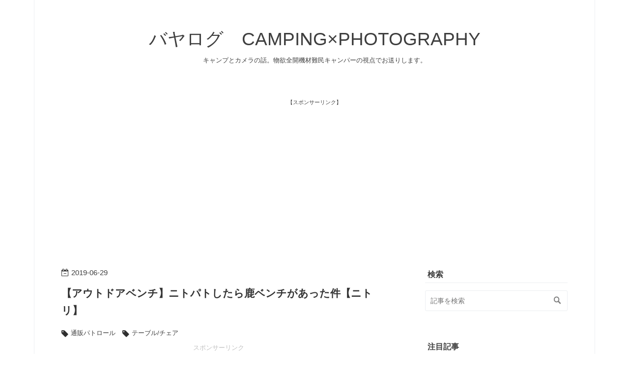

--- FILE ---
content_type: text/html; charset=utf-8
request_url: https://www.baya60830.com/entry/nitoribench
body_size: 17736
content:
<!DOCTYPE html>
<html
  lang="ja"

data-admin-domain="//blog.hatena.ne.jp"
data-admin-origin="https://blog.hatena.ne.jp"
data-author="baya60830"
data-avail-langs="ja en"
data-blog="baya60830.hatenablog.com"
data-blog-comments-top-is-new="1"
data-blog-host="baya60830.hatenablog.com"
data-blog-is-public="1"
data-blog-name="バヤログ　CAMPING×PHOTOGRAPHY"
data-blog-owner="baya60830"
data-blog-show-ads=""
data-blog-show-sleeping-ads=""
data-blog-uri="https://www.baya60830.com/"
data-blog-uuid="17391345971620037357"
data-blogs-uri-base="https://www.baya60830.com"
data-brand="pro"
data-data-layer="{&quot;hatenablog&quot;:{&quot;admin&quot;:{},&quot;analytics&quot;:{&quot;brand_property_id&quot;:&quot;&quot;,&quot;measurement_id&quot;:&quot;&quot;,&quot;non_sampling_property_id&quot;:&quot;&quot;,&quot;property_id&quot;:&quot;UA-114832844-2&quot;,&quot;separated_property_id&quot;:&quot;UA-29716941-21&quot;},&quot;blog&quot;:{&quot;blog_id&quot;:&quot;17391345971620037357&quot;,&quot;content_seems_japanese&quot;:&quot;true&quot;,&quot;disable_ads&quot;:&quot;custom_domain&quot;,&quot;enable_ads&quot;:&quot;false&quot;,&quot;enable_keyword_link&quot;:&quot;false&quot;,&quot;entry_show_footer_related_entries&quot;:&quot;true&quot;,&quot;force_pc_view&quot;:&quot;true&quot;,&quot;is_public&quot;:&quot;true&quot;,&quot;is_responsive_view&quot;:&quot;true&quot;,&quot;is_sleeping&quot;:&quot;true&quot;,&quot;lang&quot;:&quot;ja&quot;,&quot;name&quot;:&quot;\u30d0\u30e4\u30ed\u30b0\u3000CAMPING\u00d7PHOTOGRAPHY&quot;,&quot;owner_name&quot;:&quot;baya60830&quot;,&quot;uri&quot;:&quot;https://www.baya60830.com/&quot;},&quot;brand&quot;:&quot;pro&quot;,&quot;page_id&quot;:&quot;entry&quot;,&quot;permalink_entry&quot;:{&quot;author_name&quot;:&quot;baya60830&quot;,&quot;categories&quot;:&quot;\u901a\u8ca9\u30d1\u30c8\u30ed\u30fc\u30eb\t\u30c6\u30fc\u30d6\u30eb/\u30c1\u30a7\u30a2&quot;,&quot;character_count&quot;:211,&quot;date&quot;:&quot;2019-06-29&quot;,&quot;entry_id&quot;:&quot;17680117127206726826&quot;,&quot;first_category&quot;:&quot;\u901a\u8ca9\u30d1\u30c8\u30ed\u30fc\u30eb&quot;,&quot;hour&quot;:&quot;19&quot;,&quot;title&quot;:&quot;\u3010\u30a2\u30a6\u30c8\u30c9\u30a2\u30d9\u30f3\u30c1\u3011\u30cb\u30c8\u30d1\u30c8\u3057\u305f\u3089\u9e7f\u30d9\u30f3\u30c1\u304c\u3042\u3063\u305f\u4ef6\u3010\u30cb\u30c8\u30ea\u3011&quot;,&quot;uri&quot;:&quot;https://www.baya60830.com/entry/nitoribench&quot;},&quot;pro&quot;:&quot;pro&quot;,&quot;router_type&quot;:&quot;blogs&quot;}}"
data-device="pc"
data-dont-recommend-pro="false"
data-global-domain="https://hatena.blog"
data-globalheader-color="b"
data-globalheader-type="pc"
data-has-touch-view="1"
data-help-url="https://help.hatenablog.com"
data-hide-header="1"
data-no-suggest-touch-view="1"
data-page="entry"
data-parts-domain="https://hatenablog-parts.com"
data-plus-available="1"
data-pro="true"
data-router-type="blogs"
data-sentry-dsn="https://03a33e4781a24cf2885099fed222b56d@sentry.io/1195218"
data-sentry-environment="production"
data-sentry-sample-rate="0.1"
data-static-domain="https://cdn.blog.st-hatena.com"
data-version="bf9b33cb6c06fe563d48131cfbdaa7"




  data-initial-state="{}"

  >
  <head prefix="og: http://ogp.me/ns# fb: http://ogp.me/ns/fb# article: http://ogp.me/ns/article#">

  

  
  <meta name="viewport" content="width=device-width, initial-scale=1.0" />


  


  

  <meta name="robots" content="max-image-preview:large" />


  <meta charset="utf-8"/>
  <meta http-equiv="X-UA-Compatible" content="IE=7; IE=9; IE=10; IE=11" />
  <title>【アウトドアベンチ】ニトパトしたら鹿ベンチがあった件【ニトリ】 - バヤログ　CAMPING×PHOTOGRAPHY</title>

  
  <link rel="canonical" href="https://www.baya60830.com/entry/nitoribench"/>



  

<meta itemprop="name" content="【アウトドアベンチ】ニトパトしたら鹿ベンチがあった件【ニトリ】 - バヤログ　CAMPING×PHOTOGRAPHY"/>

  <meta itemprop="image" content="https://cdn.image.st-hatena.com/image/scale/cbfa3f491de787769ffb85cc4571e369c8adafe9/backend=imagemagick;version=1;width=1300/https%3A%2F%2Fcdn-ak.f.st-hatena.com%2Fimages%2Ffotolife%2Fb%2Fbaya60830%2F20190624%2F20190624205129.jpg"/>


  <meta property="og:title" content="【アウトドアベンチ】ニトパトしたら鹿ベンチがあった件【ニトリ】 - バヤログ　CAMPING×PHOTOGRAPHY"/>
<meta property="og:type" content="article"/>
  <meta property="og:url" content="https://www.baya60830.com/entry/nitoribench"/>

  <meta property="og:image" content="https://cdn.image.st-hatena.com/image/scale/cbfa3f491de787769ffb85cc4571e369c8adafe9/backend=imagemagick;version=1;width=1300/https%3A%2F%2Fcdn-ak.f.st-hatena.com%2Fimages%2Ffotolife%2Fb%2Fbaya60830%2F20190624%2F20190624205129.jpg"/>

<meta property="og:image:alt" content="【アウトドアベンチ】ニトパトしたら鹿ベンチがあった件【ニトリ】 - バヤログ　CAMPING×PHOTOGRAPHY"/>
    <meta property="og:description" content="はいどうもみなさんこんばんは 鹿ベンチでおなじみキャプテンスタッグさんのベンチ 各メーカーが出してますよね ついに、ニトリも出していた模様！！ 出典 楽天市場 お値段が安いのもありますが、ちょっとだけ座面が高く座りやすいとの噂！ ニトリへいってみるのもありですね！ 面倒な方は通販しましょうｗ アウトドアベンチ Q ニトリ 【玄関先迄納品】 posted with カエレバ 楽天市場 Amazon Yahooショッピング" />
<meta property="og:site_name" content="バヤログ　CAMPING×PHOTOGRAPHY"/>

  <meta property="article:published_time" content="2019-06-29T10:00:00Z" />

    <meta property="article:tag" content="通販パトロール" />
    <meta property="article:tag" content="テーブル/チェア" />
      <meta name="twitter:card"  content="summary_large_image" />
    <meta name="twitter:image" content="https://cdn.image.st-hatena.com/image/scale/cbfa3f491de787769ffb85cc4571e369c8adafe9/backend=imagemagick;version=1;width=1300/https%3A%2F%2Fcdn-ak.f.st-hatena.com%2Fimages%2Ffotolife%2Fb%2Fbaya60830%2F20190624%2F20190624205129.jpg" />  <meta name="twitter:title" content="【アウトドアベンチ】ニトパトしたら鹿ベンチがあった件【ニトリ】 - バヤログ　CAMPING×PHOTOGRAPHY" />    <meta name="twitter:description" content="はいどうもみなさんこんばんは 鹿ベンチでおなじみキャプテンスタッグさんのベンチ 各メーカーが出してますよね ついに、ニトリも出していた模様！！ 出典 楽天市場 お値段が安いのもありますが、ちょっとだけ座面が高く座りやすいとの噂！ ニトリへいってみるのもありですね！ 面倒な方は通販しましょうｗ アウトドアベンチ Q ニト…" />  <meta name="twitter:app:name:iphone" content="はてなブログアプリ" />
  <meta name="twitter:app:id:iphone" content="583299321" />
  <meta name="twitter:app:url:iphone" content="hatenablog:///open?uri=https%3A%2F%2Fwww.baya60830.com%2Fentry%2Fnitoribench" />  <meta name="twitter:site" content="@baya60830" />
  
    <meta name="description" content="はいどうもみなさんこんばんは 鹿ベンチでおなじみキャプテンスタッグさんのベンチ 各メーカーが出してますよね ついに、ニトリも出していた模様！！ 出典 楽天市場 お値段が安いのもありますが、ちょっとだけ座面が高く座りやすいとの噂！ ニトリへいってみるのもありですね！ 面倒な方は通販しましょうｗ アウトドアベンチ Q ニトリ 【玄関先迄納品】 posted with カエレバ 楽天市場 Amazon Yahooショッピング" />
    <meta name="google-site-verification" content="qKRU6o3AQci3FzIhrK8NH9-wpfRZUQrHOyGOkZngXPk" />
    <meta name="keywords" content="バヤログ,キャンプ,カメラ,ブログ,写真,アウトドア,道具,キャンプギア,おすすめ,人気" />


  
<script
  id="embed-gtm-data-layer-loader"
  data-data-layer-page-specific="{&quot;hatenablog&quot;:{&quot;blogs_permalink&quot;:{&quot;has_related_entries_with_elasticsearch&quot;:&quot;true&quot;,&quot;is_author_pro&quot;:&quot;true&quot;,&quot;blog_afc_issued&quot;:&quot;false&quot;,&quot;is_blog_sleeping&quot;:&quot;true&quot;,&quot;entry_afc_issued&quot;:&quot;false&quot;}}}"
>
(function() {
  function loadDataLayer(elem, attrName) {
    if (!elem) { return {}; }
    var json = elem.getAttribute(attrName);
    if (!json) { return {}; }
    return JSON.parse(json);
  }

  var globalVariables = loadDataLayer(
    document.documentElement,
    'data-data-layer'
  );
  var pageSpecificVariables = loadDataLayer(
    document.getElementById('embed-gtm-data-layer-loader'),
    'data-data-layer-page-specific'
  );

  var variables = [globalVariables, pageSpecificVariables];

  if (!window.dataLayer) {
    window.dataLayer = [];
  }

  for (var i = 0; i < variables.length; i++) {
    window.dataLayer.push(variables[i]);
  }
})();
</script>

<!-- Google Tag Manager -->
<script>(function(w,d,s,l,i){w[l]=w[l]||[];w[l].push({'gtm.start':
new Date().getTime(),event:'gtm.js'});var f=d.getElementsByTagName(s)[0],
j=d.createElement(s),dl=l!='dataLayer'?'&l='+l:'';j.async=true;j.src=
'https://www.googletagmanager.com/gtm.js?id='+i+dl;f.parentNode.insertBefore(j,f);
})(window,document,'script','dataLayer','GTM-P4CXTW');</script>
<!-- End Google Tag Manager -->











  <link rel="shortcut icon" href="https://www.baya60830.com/icon/favicon">
<link rel="apple-touch-icon" href="https://www.baya60830.com/icon/touch">
<link rel="icon" sizes="192x192" href="https://www.baya60830.com/icon/link">

  

<link rel="alternate" type="application/atom+xml" title="Atom" href="https://www.baya60830.com/feed"/>
<link rel="alternate" type="application/rss+xml" title="RSS2.0" href="https://www.baya60830.com/rss"/>

  <link rel="alternate" type="application/json+oembed" href="https://hatena.blog/oembed?url=https%3A%2F%2Fwww.baya60830.com%2Fentry%2Fnitoribench&amp;format=json" title="oEmbed Profile of 【アウトドアベンチ】ニトパトしたら鹿ベンチがあった件【ニトリ】"/>
<link rel="alternate" type="text/xml+oembed" href="https://hatena.blog/oembed?url=https%3A%2F%2Fwww.baya60830.com%2Fentry%2Fnitoribench&amp;format=xml" title="oEmbed Profile of 【アウトドアベンチ】ニトパトしたら鹿ベンチがあった件【ニトリ】"/>
  
  <link rel="author" href="http://www.hatena.ne.jp/baya60830/">

  

  
      <link rel="preload" href="https://cdn-ak.f.st-hatena.com/images/fotolife/b/baya60830/20180227/20180227144344.jpg" as="image"/>
      <link rel="preload" href="https://cdn-ak.f.st-hatena.com/images/fotolife/b/baya60830/20190624/20190624205129.jpg" as="image"/>


  
    
<link rel="stylesheet" type="text/css" href="https://cdn.blog.st-hatena.com/css/blog.css?version=bf9b33cb6c06fe563d48131cfbdaa7"/>

    
  <link rel="stylesheet" type="text/css" href="https://usercss.blog.st-hatena.com/blog_style/17391345971620037357/8bbe5fc49feafab8279045a4418f1278e8860e6b"/>
  
  

  

  
<script> </script>

  
<style>
  div#google_afc_user,
  div.google-afc-user-container,
  div.google_afc_image,
  div.google_afc_blocklink {
      display: block !important;
  }
</style>


  

  
    <script type="application/ld+json">{"@context":"http://schema.org","@type":"Article","dateModified":"2019-06-29T19:00:14+09:00","datePublished":"2019-06-29T19:00:00+09:00","description":"はいどうもみなさんこんばんは 鹿ベンチでおなじみキャプテンスタッグさんのベンチ 各メーカーが出してますよね ついに、ニトリも出していた模様！！ 出典 楽天市場 お値段が安いのもありますが、ちょっとだけ座面が高く座りやすいとの噂！ ニトリへいってみるのもありですね！ 面倒な方は通販しましょうｗ アウトドアベンチ Q ニトリ 【玄関先迄納品】 posted with カエレバ 楽天市場 Amazon Yahooショッピング","headline":"【アウトドアベンチ】ニトパトしたら鹿ベンチがあった件【ニトリ】","image":["https://cdn-ak.f.st-hatena.com/images/fotolife/b/baya60830/20190624/20190624205129.jpg"],"mainEntityOfPage":{"@id":"https://www.baya60830.com/entry/nitoribench","@type":"WebPage"}}</script>

  

  <script type="text/javascript">
    amzn_assoc_ad_type = "link_enhancement_widget";
    amzn_assoc_tracking_id = "baya60830-22";
    amzn_assoc_linkid = "1e4d0b4835d7b4c1ba4eac3f9f773e4d";
    amzn_assoc_placement = "";
    amzn_assoc_marketplace = "amazon";
    amzn_assoc_region = "JP";
</script>
<script src="//ws-fe.amazon-adsystem.com/widgets/q?ServiceVersion=20070822&Operation=GetScript&ID=OneJS&WS=1&MarketPlace=JP"></script>
<script async src="//pagead2.googlesyndication.com/pagead/js/adsbygoogle.js"></script> <script> (adsbygoogle = window.adsbygoogle || []).push({ google_ad_client: "ca-pub-2099930397632384", enable_page_level_ads: true }); </script>
<script async src="//pagead2.googlesyndication.com/pagead/js/adsbygoogle.js"></script>
<script>
     (adsbygoogle = window.adsbygoogle || []).push({
          google_ad_client: "ca-pub-2099930397632384",
          enable_page_level_ads: true
     });
</script><!-- Global site tag (gtag.js) - Google Analytics -->
<script async src="https://www.googletagmanager.com/gtag/js?id=UA-114832844-1"></script>
<script>
  window.dataLayer = window.dataLayer || [];
  function gtag(){dataLayer.push(arguments);}
  gtag('js', new Date());

  gtag('config', 'UA-114832844-1');
</script>
<link href="https://fonts.googleapis.com/css?family=Lora" rel="stylesheet">
<script type="text/javascript">
  if( location.href == 'https://www.baya60830.com/'){
  location.href='https://www.baya60830.com/archive';
}
</script>
<noscript>
<p><a href="https://www.baya60830.com/archive">バヤログ　CAMPING×PHOTOGRAPHY</a></p>
</noscript>
<script async src="//pagead2.googlesyndication.com/pagead/js/adsbygoogle.js"></script>
<script>
     (adsbygoogle = window.adsbygoogle || []).push({
          google_ad_client: "ca-pub-2099930397632384",
          enable_page_level_ads: true
     });
</script>
<script async src="//pagead2.googlesyndication.com/pagead/js/adsbygoogle.js"></script> <script> (adsbygoogle = window.adsbygoogle || []).push({ google_ad_client: "ca-pub-2099930397632384", enable_page_level_ads: true }); </script>


  

</head>

  <body class="page-entry enable-top-editarea enable-bottom-editarea category-通販パトロール category-テーブル/チェア globalheader-off globalheader-ng-enabled">
    

<div id="globalheader-container"
  data-brand="hatenablog"
  style="display: none"
  >
  <iframe id="globalheader" height="37" frameborder="0" allowTransparency="true"></iframe>
</div>


  
  
  

  <div id="container">
    <div id="container-inner">
      <header id="blog-title" data-brand="hatenablog">
  <div id="blog-title-inner" >
    <div id="blog-title-content">
      <h1 id="title"><a href="https://www.baya60830.com/">バヤログ　CAMPING×PHOTOGRAPHY</a></h1>
      
        <h2 id="blog-description">キャンプとカメラの話。物欲全開機材難民キャンパーの視点でお送りします。</h2>
      
    </div>
  </div>
</header>

      
  <div id="top-editarea">
    <p style="text-align: center;"><span style="font-size: 70%;">【スポンサーリンク】</span><br />
<script async src="//pagead2.googlesyndication.com/pagead/js/adsbygoogle.js"></script>
<!-- ヘッダー2 -->
<ins class="adsbygoogle"
     style="display:block"
     data-ad-client="ca-pub-2099930397632384"
     data-ad-slot="3730627222"
     data-ad-format="auto"></ins>
<script>
(adsbygoogle = window.adsbygoogle || []).push({});
</script>
</p>
  </div>


      
      




<div id="content" class="hfeed"
  
  >
  <div id="content-inner">
    <div id="wrapper">
      <div id="main">
        <div id="main-inner">
          

          



          
  
  <!-- google_ad_section_start -->
  <!-- rakuten_ad_target_begin -->
  
  
  

  

  
    
      
        <article class="entry hentry test-hentry js-entry-article date-first autopagerize_page_element chars-400 words-100 mode-html entry-odd" id="entry-17680117127206726826" data-keyword-campaign="" data-uuid="17680117127206726826" data-publication-type="entry">
  <div class="entry-inner">
    <header class="entry-header">
  
    <div class="date entry-date first">
    <a href="https://www.baya60830.com/archive/2019/06/29" rel="nofollow">
      <time datetime="2019-06-29T10:00:00Z" title="2019-06-29T10:00:00Z">
        <span class="date-year">2019</span><span class="hyphen">-</span><span class="date-month">06</span><span class="hyphen">-</span><span class="date-day">29</span>
      </time>
    </a>
      </div>
  <h1 class="entry-title">
  <a href="https://www.baya60830.com/entry/nitoribench" class="entry-title-link bookmark">【アウトドアベンチ】ニトパトしたら鹿ベンチがあった件【ニトリ】</a>
</h1>

  
  

  <div class="entry-categories categories">
    
    <a href="https://www.baya60830.com/archive/category/%E9%80%9A%E8%B2%A9%E3%83%91%E3%83%88%E3%83%AD%E3%83%BC%E3%83%AB" class="entry-category-link category-通販パトロール">通販パトロール</a>
    
    <a href="https://www.baya60830.com/archive/category/%E3%83%86%E3%83%BC%E3%83%96%E3%83%AB%2F%E3%83%81%E3%82%A7%E3%82%A2" class="entry-category-link category-テーブル/チェア">テーブル/チェア</a>
    
  </div>


  
  <div class="customized-header">
    <div class="entry-header-html"><script>
var adsenseCode2 = (function () {/*

<div class='adsense-code'>
<p style='text-align:center;font-size:80%;color:#c0c0c0;'>スポンサーリンク</p>
<script async src="//pagead2.googlesyndication.com/pagead/js/adsbygoogle.js"></scrip>

<ins class="adsbygoogle"
     style="display:inline-block;width:336px;height:280px"
     data-ad-client="ca-pub-2099930397632384"
     data-ad-slot="5654652836"></ins>
<script>
(adsbygoogle = window.adsbygoogle || []).push({});
</scrip></div>

*/}).toString().match(/\/\*([^]*)\*\//)[1].replace(/scrip>/g, 'script>');

addEventListener('DOMContentLoaded', function() { 
var $target = $('.entry-content h3,h4');
$target.eq(1).before($('.insentense-adsense2'));
$('.insentense-adsense2').html(adsenseCode2);}, false);</script>
<div class='insentense-adsense2'></div>

<!-- /adsense auto-insert for pc end -->
<!-- ver2.1.1 -->

<style type='text/css'><!--
.adsense-code{
text-align:center;
}
--></style>
</div>
  </div>


  

</header>

    


    <div class="entry-content hatenablog-entry">
  
    <p>はいどうもみなさんこんばんは</p>
<p> </p>
<p>鹿ベンチでおなじみキャプテンスタッグさんのベンチ</p>
<p> </p>
<p><iframe style="width: 120px; height: 240px;" src="//rcm-fe.amazon-adsystem.com/e/cm?lt1=_blank&amp;bc1=000000&amp;IS2=1&amp;bg1=FFFFFF&amp;fc1=000000&amp;lc1=0000FF&amp;t=baya60830-22&amp;language=ja_JP&amp;o=9&amp;p=8&amp;l=as4&amp;m=amazon&amp;f=ifr&amp;ref=as_ss_li_til&amp;asins=B0756JFNN6&amp;linkId=9089f1d2b9727755c63e423396a9974a" frameborder="0" marginwidth="0" marginheight="0" scrolling="no"></iframe></p>
<p>各メーカーが出してますよね</p>
<p> </p>
<p>ついに、ニトリも出していた模様！！</p>
<p> </p>
<figure class="figure-image figure-image-fotolife mceNonEditable" title="出典　楽天市場">
<p><img class="hatena-fotolife" title="f:id:baya60830:20190624205129j:plain" src="https://cdn-ak.f.st-hatena.com/images/fotolife/b/baya60830/20190624/20190624205129.jpg" alt="f:id:baya60830:20190624205129j:plain" /></p>
<figcaption>出典　楽天市場</figcaption>
</figure>
<p>お値段が安いのもありますが、ちょっとだけ座面が高く座りやすいとの噂！</p>
<p> </p>
<p>ニトリへいってみるのもありですね！</p>
<p>面倒な方は通販しましょうｗ</p>
<p> </p>
<div class="cstmreba">
<div class="kaerebalink-box">
<div class="kaerebalink-image"><a href="//af.moshimo.com/af/c/click?a_id=952237&amp;p_id=54&amp;pc_id=54&amp;pl_id=616&amp;s_v=b5Rz2P0601xu&amp;url=https%3A%2F%2Fitem.rakuten.co.jp%2Fnitori%2F8699288%2F" target="_blank" rel="nofollow"><img style="border: none;" src="https://thumbnail.image.rakuten.co.jp/@0_mall/nitori/cabinet/86992/869928801.jpg?_ex=128x128" /></a><img style="border: none;" src="//i.moshimo.com/af/i/impression?a_id=952237&amp;p_id=54&amp;pc_id=54&amp;pl_id=616" width="1" height="1" /></div>
<div class="kaerebalink-info">
<div class="kaerebalink-name"><a href="//af.moshimo.com/af/c/click?a_id=952237&amp;p_id=54&amp;pc_id=54&amp;pl_id=616&amp;s_v=b5Rz2P0601xu&amp;url=https%3A%2F%2Fitem.rakuten.co.jp%2Fnitori%2F8699288%2F" target="_blank" rel="nofollow">アウトドアベンチ Q ニトリ 【玄関先迄納品】</a><img style="border: none;" src="//i.moshimo.com/af/i/impression?a_id=952237&amp;p_id=54&amp;pc_id=54&amp;pl_id=616" width="1" height="1" />
<div class="kaerebalink-powered-date">posted with <a href="https://kaereba.com" rel="nofollow" target="_blank">カエレバ</a></div>
</div>
<div class="kaerebalink-detail"> </div>
<div class="kaerebalink-link1">
<div class="shoplinkrakuten"><a href="//af.moshimo.com/af/c/click?a_id=952237&amp;p_id=54&amp;pc_id=54&amp;pl_id=616&amp;s_v=b5Rz2P0601xu&amp;url=https%3A%2F%2Fsearch.rakuten.co.jp%2Fsearch%2Fmall%2F%25E3%2582%25A2%25E3%2582%25A6%25E3%2583%2588%25E3%2583%2589%25E3%2582%25A2%25E3%2583%2599%25E3%2583%25B3%25E3%2583%2581%2520%25E3%2583%258B%25E3%2583%2588%25E3%2583%25AA%2F-%2Ff.1-p.1-s.1-sf.0-st.A-v.2%3Fx%3D0" target="_blank" rel="nofollow">楽天市場</a><img style="border: none;" src="//i.moshimo.com/af/i/impression?a_id=952237&amp;p_id=54&amp;pc_id=54&amp;pl_id=616" width="1" height="1" /></div>
<div class="shoplinkamazon"><a href="//af.moshimo.com/af/c/click?a_id=952253&amp;p_id=170&amp;pc_id=185&amp;pl_id=4062&amp;s_v=b5Rz2P0601xu&amp;url=https%3A%2F%2Fwww.amazon.co.jp%2Fgp%2Fsearch%3Fkeywords%3D%25E3%2582%25A2%25E3%2582%25A6%25E3%2583%2588%25E3%2583%2589%25E3%2582%25A2%25E3%2583%2599%25E3%2583%25B3%25E3%2583%2581%2520%25E3%2583%258B%25E3%2583%2588%25E3%2583%25AA%26__mk_ja_JP%3D%25E3%2582%25AB%25E3%2582%25BF%25E3%2582%25AB%25E3%2583%258A" target="_blank" rel="nofollow">Amazon</a><img style="border: none;" src="//i.moshimo.com/af/i/impression?a_id=952253&amp;p_id=170&amp;pc_id=185&amp;pl_id=4062" width="1" height="1" /></div>
<div class="shoplinkyahoo"><a href="//af.moshimo.com/af/c/click?a_id=952242&amp;p_id=1225&amp;pc_id=1925&amp;pl_id=18502&amp;s_v=b5Rz2P0601xu&amp;url=http%3A%2F%2Fsearch.shopping.yahoo.co.jp%2Fsearch%3Fp%3D%25E3%2582%25A2%25E3%2582%25A6%25E3%2583%2588%25E3%2583%2589%25E3%2582%25A2%25E3%2583%2599%25E3%2583%25B3%25E3%2583%2581%2520%25E3%2583%258B%25E3%2583%2588%25E3%2583%25AA" target="_blank" rel="nofollow">Yahooショッピング</a><img style="border: none;" src="//i.moshimo.com/af/i/impression?a_id=952242&amp;p_id=1225&amp;pc_id=1925&amp;pl_id=18502" width="1" height="1" /></div>
</div>
</div>
<div class="booklink-footer"> </div>
</div>
</div>
<p> </p>
<p> </p>
<p> </p>
    
    




    

  
</div>

    
  <footer class="entry-footer">
    
    <div class="entry-tags-wrapper">
  <div class="entry-tags">  </div>
</div>

    <p class="entry-footer-section track-inview-by-gtm" data-gtm-track-json="{&quot;area&quot;: &quot;finish_reading&quot;}">
  <span class="author vcard"><span class="fn" data-load-nickname="1" data-user-name="baya60830" >baya60830</span></span>
  <span class="entry-footer-time"><a href="https://www.baya60830.com/entry/nitoribench"><time data-relative datetime="2019-06-29T10:00:00Z" title="2019-06-29T10:00:00Z" class="updated">2019-06-29 19:00</time></a></span>
  
  
  
</p>

    
  <div
    class="hatena-star-container"
    data-hatena-star-container
    data-hatena-star-url="https://www.baya60830.com/entry/nitoribench"
    data-hatena-star-title="【アウトドアベンチ】ニトパトしたら鹿ベンチがあった件【ニトリ】"
    data-hatena-star-variant="profile-icon"
    data-hatena-star-profile-url-template="https://blog.hatena.ne.jp/{username}/"
  ></div>


    
<div class="social-buttons">
  
  
  
  
  
  
  
  
  
</div>

    

    <div class="customized-footer">
      

        

          <div class="entry-footer-modules" id="entry-footer-secondary-modules">      
<div class="hatena-module hatena-module-related-entries" >
      
  <!-- Hatena-Epic-has-related-entries-with-elasticsearch:true -->
  <div class="hatena-module-title">
    関連記事
  </div>
  <div class="hatena-module-body">
    <ul class="related-entries hatena-urllist urllist-with-thumbnails">
  
  
    
    <li class="urllist-item related-entries-item">
      <div class="urllist-item-inner related-entries-item-inner">
        
          
                      <a class="urllist-image-link related-entries-image-link" href="https://www.baya60830.com/entry/sikaround">
  <img alt="【ファイヤーボウル】キャプテンスタッグのペトロマックスw【ラウンドファイヤーベース】" src="https://cdn.image.st-hatena.com/image/square/e6062c744812709efe9f5eadd241331e855c02e4/backend=imagemagick;height=100;version=1;width=100/https%3A%2F%2Fcdn-ak.f.st-hatena.com%2Fimages%2Ffotolife%2Fb%2Fbaya60830%2F20190607%2F20190607101237.jpg" class="urllist-image related-entries-image" title="【ファイヤーボウル】キャプテンスタッグのペトロマックスw【ラウンドファイヤーベース】" width="100" height="100" loading="lazy">
</a>
            <div class="urllist-date-link related-entries-date-link">
  <a href="https://www.baya60830.com/archive/2019/06/19" rel="nofollow">
    <time datetime="2019-06-19T08:00:00Z" title="2019年6月19日">
      2019-06-19
    </time>
  </a>
</div>

          <a href="https://www.baya60830.com/entry/sikaround" class="urllist-title-link related-entries-title-link  urllist-title related-entries-title">【ファイヤーボウル】キャプテンスタッグのペトロマックスw【ラウンドファイヤーベース】</a>




          
          

                      <div class="urllist-entry-body related-entries-entry-body">はいどうもみなさんこんにちは 鹿さんがやってくれましたね ペ…</div>
      </div>
    </li>
  
    
    <li class="urllist-item related-entries-item">
      <div class="urllist-item-inner related-entries-item-inner">
        
          
                      <a class="urllist-image-link related-entries-image-link" href="https://www.baya60830.com/entry/csinnertent">
  <img alt="激安！キャプテンスタッグのオクタゴン用インナーテントの汎用性が高そう！" src="https://cdn.image.st-hatena.com/image/square/a3641939fff9db01003178923a12d62dbc4d655f/backend=imagemagick;height=100;version=1;width=100/https%3A%2F%2Fcdn-ak.f.st-hatena.com%2Fimages%2Ffotolife%2Fb%2Fbaya60830%2F20190123%2F20190123090334.jpg" class="urllist-image related-entries-image" title="激安！キャプテンスタッグのオクタゴン用インナーテントの汎用性が高そう！" width="100" height="100" loading="lazy">
</a>
            <div class="urllist-date-link related-entries-date-link">
  <a href="https://www.baya60830.com/archive/2019/02/04" rel="nofollow">
    <time datetime="2019-02-04T08:00:00Z" title="2019年2月4日">
      2019-02-04
    </time>
  </a>
</div>

          <a href="https://www.baya60830.com/entry/csinnertent" class="urllist-title-link related-entries-title-link  urllist-title related-entries-title">激安！キャプテンスタッグのオクタゴン用インナーテントの汎用性が高そう！</a>




          
          

                      <div class="urllist-entry-body related-entries-entry-body">はいどうもこんばんは 今回なんですが、、、 みなさんはワンポ…</div>
      </div>
    </li>
  
    
    <li class="urllist-item related-entries-item">
      <div class="urllist-item-inner related-entries-item-inner">
        
          
                      <a class="urllist-image-link related-entries-image-link" href="https://www.baya60830.com/entry/newberyyknitting">
  <img alt="ニューベリーニッティングの手袋で冬キャンプ対策！" src="https://cdn.image.st-hatena.com/image/square/b85c4c753f19fa1346a029ca1abacab3c69abad0/backend=imagemagick;height=100;version=1;width=100/https%3A%2F%2Fcdn-ak.f.st-hatena.com%2Fimages%2Ffotolife%2Fb%2Fbaya60830%2F20181210%2F20181210131226.jpg" class="urllist-image related-entries-image" title="ニューベリーニッティングの手袋で冬キャンプ対策！" width="100" height="100" loading="lazy">
</a>
            <div class="urllist-date-link related-entries-date-link">
  <a href="https://www.baya60830.com/archive/2018/12/19" rel="nofollow">
    <time datetime="2018-12-19T08:00:00Z" title="2018年12月19日">
      2018-12-19
    </time>
  </a>
</div>

          <a href="https://www.baya60830.com/entry/newberyyknitting" class="urllist-title-link related-entries-title-link  urllist-title related-entries-title">ニューベリーニッティングの手袋で冬キャンプ対策！</a>




          
          

                      <div class="urllist-entry-body related-entries-entry-body">はいどうもこんばんは いやー。 PAYPAY祭り最高でしたね～。) …</div>
      </div>
    </li>
  
    
    <li class="urllist-item related-entries-item">
      <div class="urllist-item-inner related-entries-item-inner">
        
          
                      <a class="urllist-image-link related-entries-image-link" href="https://www.baya60830.com/entry/amazontimesale20189">
  <img alt="Amazonタイムセール祭りが2018/8/30 18:00~9/2まで開催中！！！！！！" src="https://cdn.image.st-hatena.com/image/square/a4b02eab9329b6a3ed38d35a8be934bb3036f846/backend=imagemagick;height=100;version=1;width=100/https%3A%2F%2Fimages-fe.ssl-images-amazon.com%2Fimages%2FI%2F41NwyNd9apL._SL160_.jpg" class="urllist-image related-entries-image" title="Amazonタイムセール祭りが2018/8/30 18:00~9/2まで開催中！！！！！！" width="100" height="100" loading="lazy">
</a>
            <div class="urllist-date-link related-entries-date-link">
  <a href="https://www.baya60830.com/archive/2018/08/30" rel="nofollow">
    <time datetime="2018-08-30T06:00:00Z" title="2018年8月30日">
      2018-08-30
    </time>
  </a>
</div>

          <a href="https://www.baya60830.com/entry/amazontimesale20189" class="urllist-title-link related-entries-title-link  urllist-title related-entries-title">Amazonタイムセール祭りが2018/8/30 18:00~9/2まで開催中！！！！！！</a>




          
          

                      <div class="urllist-entry-body related-entries-entry-body">はいどうもみなさんこんにちは 2018/8/30 18:00~9/2までAmazon…</div>
      </div>
    </li>
  
    
    <li class="urllist-item related-entries-item">
      <div class="urllist-item-inner related-entries-item-inner">
        
          
                      <a class="urllist-image-link related-entries-image-link" href="https://www.baya60830.com/entry/amasale">
  <img alt="Amazonでお得なセール品の見つけ方を公開してしまおうと思う【50記事記念】【アマゾンと共に、生きていく】" src="https://cdn.image.st-hatena.com/image/square/4c8b0c4ed3e36c9307abed70d3edfc6c67f50452/backend=imagemagick;height=100;version=1;width=100/https%3A%2F%2Fcdn-ak.f.st-hatena.com%2Fimages%2Ffotolife%2Fb%2Fbaya60830%2F20180418%2F20180418194200.png" class="urllist-image related-entries-image" title="Amazonでお得なセール品の見つけ方を公開してしまおうと思う【50記事記念】【アマゾンと共に、生きていく】" width="100" height="100" loading="lazy">
</a>
            <div class="urllist-date-link related-entries-date-link">
  <a href="https://www.baya60830.com/archive/2018/04/19" rel="nofollow">
    <time datetime="2018-04-18T15:00:00Z" title="2018年4月19日">
      2018-04-19
    </time>
  </a>
</div>

          <a href="https://www.baya60830.com/entry/amasale" class="urllist-title-link related-entries-title-link  urllist-title related-entries-title">Amazonでお得なセール品の見つけ方を公開してしまおうと思う【50記事記念】【アマゾンと共に、生き…</a>




          
          

                      <div class="urllist-entry-body related-entries-entry-body">どうも。 やりたいことをやる。 やると決めたらやる。 やりたく…</div>
      </div>
    </li>
  
</ul>

  </div>
</div>
  </div>
        
  <div class="entry-footer-html"><div class="insentense-adsense"></div>
<!-- END v1.02 from http://uxlayman.hatenablog.com/entry/2017/01/26/insentenseform -->
<div id="my-footer">
<p style="text-align: center; font-size: 75%;">SPONSORED LINK</p>
<table class="table-css">
<tr>
<td class="td-css"><script async src="//pagead2.googlesyndication.com/pagead/js/adsbygoogle.js"></script>
<!-- 記事下 -->
<ins class="adsbygoogle"
     style="display:inline-block;width:336px;height:280px"
     data-ad-client="ca-pub-2099930397632384"
     data-ad-slot="8480292657"></ins>
<script>
(adsbygoogle = window.adsbygoogle || []).push({});
</script></td>
<td class="td-css"><script async src="//pagead2.googlesyndication.com/pagead/js/adsbygoogle.js"></script>
<!-- 記事内１ -->
<ins class="adsbygoogle mobile"
     style="display:inline-block;width:336px;height:280px"
     data-ad-client="ca-pub-2099930397632384"
     data-ad-slot="7578274522"></ins>
<script>
(adsbygoogle = window.adsbygoogle || []).push({});
</script></td>
</tr>
</table>
</div>
<script>

<!--記事下アドセンス-->
<div id="my-footer">
<p style="text-align:center;" >スポンサーリンク<br>
<script async src="//pagead2.googlesyndication.com/pagead/js/adsbygoogle.js"></script>
<!-- 文中2 -->
<!-- 記事内レスポンシブ -->
<ins class="adsbygoogle"
     style="display:block"
     data-ad-client="ca-pub-2099930397632384"
     data-ad-slot="3129944697"
     data-ad-format="auto"
     data-full-width-responsive="true"></ins>
<script>
(adsbygoogle = window.adsbygoogle || []).push({});
</script>
<script>
(adsbygoogle = window.adsbygoogle || []).push({});
</script>
</p>
</div>
<script>
var myFooter=document.getElementById("my-footer");var temp=myFooter.cloneNode(true);myFooter.parentNode.removeChild(myFooter);document.getElementsByClassName("entry-content")[0].appendChild(temp);
</script>
<!--記事下アドセンスここまで-->
</div>


      
    </div>
    
  <div class="comment-box js-comment-box">
    
      <a class="leave-comment-title js-leave-comment-title">コメントを書く</a>
    
    <ul class="comment js-comment">
      <li class="read-more-comments" style="display: none;"><a>もっと読む</a></li>
    </ul>
    
  </div>

  </footer>

  </div>
</article>

      
      
    
  

  
  <!-- rakuten_ad_target_end -->
  <!-- google_ad_section_end -->
  
  
  
  <div class="pager pager-permalink permalink">
    
      
      <span class="pager-prev">
        <a href="https://www.baya60830.com/entry/tnfrecordbag" rel="prev">
          <span class="pager-arrow">&laquo; </span>
          ノースフェイスのレコードバッグをキャン…
        </a>
      </span>
    
    
      
      <span class="pager-next">
        <a href="https://www.baya60830.com/entry/campstylebook" rel="next">
          【GO OUT】THE　CAMP　STYLE　BOOK（vol．…
          <span class="pager-arrow"> &raquo;</span>
        </a>
      </span>
    
  </div>


  



        </div>
      </div>

      <aside id="box1">
  <div id="box1-inner">
  </div>
</aside>

    </div><!-- #wrapper -->

    
<aside id="box2">
  
  <div id="box2-inner">
    
      <div class="hatena-module hatena-module-search-box">
  <div class="hatena-module-title">
    検索
  </div>
  <div class="hatena-module-body">
    <form class="search-form" role="search" action="https://www.baya60830.com/search" method="get">
  <input type="text" name="q" class="search-module-input" value="" placeholder="記事を検索" required>
  <input type="submit" value="検索" class="search-module-button" />
</form>

  </div>
</div>

    
      
<div class="hatena-module hatena-module-entries-access-ranking"
  data-count="5"
  data-source="access"
  data-enable_customize_format="0"
  data-display_entry_image_size_width="100"
  data-display_entry_image_size_height="100"

  data-display_entry_category="0"
  data-display_entry_image="0"
  data-display_entry_image_size_width="100"
  data-display_entry_image_size_height="100"
  data-display_entry_body_length="0"
  data-display_entry_date="0"
  data-display_entry_title_length="20"
  data-restrict_entry_title_length="0"
  data-display_bookmark_count="0"

>
  <div class="hatena-module-title">
    
      注目記事
    
  </div>
  <div class="hatena-module-body">
    
  </div>
</div>

    
      <div class="hatena-module hatena-module-recent-entries ">
  <div class="hatena-module-title">
    <a href="https://www.baya60830.com/archive">
      最新記事
    </a>
  </div>
  <div class="hatena-module-body">
    <ul class="recent-entries hatena-urllist ">
  
  
    
    <li class="urllist-item recent-entries-item">
      <div class="urllist-item-inner recent-entries-item-inner">
        
          
          
          <a href="https://www.baya60830.com/entry/2021/11/18/193326" class="urllist-title-link recent-entries-title-link  urllist-title recent-entries-title">albatre アルバートル これに入らないキャンプ用品はない！ 【マルチギアコンテナ】</a>




          
          

                </div>
    </li>
  
    
    <li class="urllist-item recent-entries-item">
      <div class="urllist-item-inner recent-entries-item-inner">
        
          
          
          <a href="https://www.baya60830.com/entry/2021takibiblow" class="urllist-title-link recent-entries-title-link  urllist-title recent-entries-title">ベルモントBelmont 火を蘇らせる魔法の火吹き棒をご紹介！ 【焚き火ブロウパイプ】</a>




          
          

                </div>
    </li>
  
    
    <li class="urllist-item recent-entries-item">
      <div class="urllist-item-inner recent-entries-item-inner">
        
          
          
          <a href="https://www.baya60830.com/entry/2021speaker" class="urllist-title-link recent-entries-title-link  urllist-title recent-entries-title">EWA アウトドアにぴったりなコンパクトでクリアな音質のスピーカー見つけました！ 【Bluetooth スピーカー A106Pro】</a>




          
          

                </div>
    </li>
  
    
    <li class="urllist-item recent-entries-item">
      <div class="urllist-item-inner recent-entries-item-inner">
        
          
          
          <a href="https://www.baya60830.com/entry/2021toriontento" class="urllist-title-link recent-entries-title-link  urllist-title recent-entries-title">KZM ワンタッチで超組立簡単＆超快適空間の今一番のテントをご紹介！ 【トリオンテント】</a>




          
          

                </div>
    </li>
  
    
    <li class="urllist-item recent-entries-item">
      <div class="urllist-item-inner recent-entries-item-inner">
        
          
          
          <a href="https://www.baya60830.com/entry/mizugumo2021" class="urllist-title-link recent-entries-title-link  urllist-title recent-entries-title">ダナー 足の疲れを回復させる？売り切れ続出のリラックスサンダル！ 【ミズグモスライド】</a>




          
          

                </div>
    </li>
  
</ul>

      </div>
</div>

    
      
<div class="hatena-module hatena-module-html">
    <div class="hatena-module-title">amazon</div>
  <div class="hatena-module-body">
    <iframe src="https://rcm-fe.amazon-adsystem.com/e/cm?o=9&p=12&l=ur1&category=sports_outdoor&f=ifr&linkID=929bfcdec1c08b93c9aa67f635b0a577&t=baya60830-22&tracking_id=baya60830-22" width="300" height="250" scrolling="no" border="0" marginwidth="0" style="border:none;" frameborder="0"></iframe>
  </div>
</div>

    
      
<div class="hatena-module hatena-module-html">
    <div class="hatena-module-title">ナチュラムリンク</div>
  <div class="hatena-module-body">
    <a href="https://px.a8.net/svt/ejp?a8mat=2ZGV5U+GDF5O2+374G+609HT" target="_blank" rel="nofollow">
<img border="0" width="300" height="250" alt="" src="https://www21.a8.net/svt/bgt?aid=180505794990&wid=001&eno=01&mid=s00000014920001009000&mc=1"></a>
<img border="0" width="1" height="1" src="https://www13.a8.net/0.gif?a8mat=2ZGV5U+GDF5O2+374G+609HT" alt="">
  </div>
</div>

    
      

<div class="hatena-module hatena-module-category">
  <div class="hatena-module-title">
    カテゴリー
  </div>
  <div class="hatena-module-body">
    <ul class="hatena-urllist">
      
        <li>
          <a href="https://www.baya60830.com/archive/category/%E9%80%9A%E8%B2%A9%E3%83%91%E3%83%88%E3%83%AD%E3%83%BC%E3%83%AB" class="category-通販パトロール">
            通販パトロール (412)
          </a>
        </li>
      
        <li>
          <a href="https://www.baya60830.com/archive/category/%E3%82%A2%E3%82%A6%E3%83%88%E3%83%89%E3%82%A2%E3%82%AE%E3%82%A2" class="category-アウトドアギア">
            アウトドアギア (264)
          </a>
        </li>
      
        <li>
          <a href="https://www.baya60830.com/archive/category/%E3%83%86%E3%83%B3%E3%83%88%2F%E3%82%BF%E3%83%BC%E3%83%97" class="category-テント/タープ">
            テント/タープ (81)
          </a>
        </li>
      
        <li>
          <a href="https://www.baya60830.com/archive/category/%E3%82%AB%E3%83%A1%E3%83%A9" class="category-カメラ">
            カメラ (53)
          </a>
        </li>
      
        <li>
          <a href="https://www.baya60830.com/archive/category/%E3%83%86%E3%83%BC%E3%83%96%E3%83%AB%2F%E3%83%81%E3%82%A7%E3%82%A2" class="category-テーブル/チェア">
            テーブル/チェア (52)
          </a>
        </li>
      
        <li>
          <a href="https://www.baya60830.com/archive/category/YOUTUBE" class="category-YOUTUBE">
            YOUTUBE (51)
          </a>
        </li>
      
        <li>
          <a href="https://www.baya60830.com/archive/category/%E9%A3%9F%E5%99%A8%2F%E3%82%AF%E3%83%83%E3%82%AB%E3%83%BC" class="category-食器/クッカー">
            食器/クッカー (50)
          </a>
        </li>
      
        <li>
          <a href="https://www.baya60830.com/archive/category/%E7%84%9A%E3%81%8D%E7%81%AB%E9%96%A2%E4%BF%82" class="category-焚き火関係">
            焚き火関係 (49)
          </a>
        </li>
      
        <li>
          <a href="https://www.baya60830.com/archive/category/%E3%82%B9%E3%83%88%E3%83%BC%E3%83%96%2F%E3%83%90%E3%83%BC%E3%83%8A%E3%83%BC" class="category-ストーブ/バーナー">
            ストーブ/バーナー (49)
          </a>
        </li>
      
        <li>
          <a href="https://www.baya60830.com/archive/category/Clothes" class="category-Clothes">
            Clothes (40)
          </a>
        </li>
      
        <li>
          <a href="https://www.baya60830.com/archive/category/%E3%83%A9%E3%83%B3%E3%82%BF%E3%83%B3" class="category-ランタン">
            ランタン (35)
          </a>
        </li>
      
        <li>
          <a href="https://www.baya60830.com/archive/category/iPhone" class="category-iPhone">
            iPhone (33)
          </a>
        </li>
      
        <li>
          <a href="https://www.baya60830.com/archive/category/%E3%82%AF%E3%83%BC%E3%83%A9%E3%83%BC%E3%83%9C%E3%83%83%E3%82%AF%E3%82%B9" class="category-クーラーボックス">
            クーラーボックス (30)
          </a>
        </li>
      
        <li>
          <a href="https://www.baya60830.com/archive/category/%E3%83%8A%E3%83%81%E3%83%A5%E3%83%A9%E3%83%A0%E3%83%91%E3%83%88%E3%83%AD%E3%83%BC%E3%83%AB" class="category-ナチュラムパトロール">
            ナチュラムパトロール (27)
          </a>
        </li>
      
        <li>
          <a href="https://www.baya60830.com/archive/category/%E7%B3%96%E8%B3%AA%E5%88%B6%E9%99%90%E9%A3%9F" class="category-糖質制限食">
            糖質制限食 (21)
          </a>
        </li>
      
        <li>
          <a href="https://www.baya60830.com/archive/category/%E3%82%B9%E3%83%88%E3%83%AC%E3%83%BC%E3%82%B8" class="category-ストレージ">
            ストレージ (18)
          </a>
        </li>
      
        <li>
          <a href="https://www.baya60830.com/archive/category/%E3%83%AB%E3%83%BC%E3%83%A1%E3%83%8A%E3%83%BC" class="category-ルーメナー">
            ルーメナー (17)
          </a>
        </li>
      
        <li>
          <a href="https://www.baya60830.com/archive/category/The%20North%20%20Face" class="category-The-North-Face">
            The North  Face (15)
          </a>
        </li>
      
        <li>
          <a href="https://www.baya60830.com/archive/category/%E5%AF%8C%E5%B1%B1" class="category-富山">
            富山 (14)
          </a>
        </li>
      
        <li>
          <a href="https://www.baya60830.com/archive/category/%E3%82%AD%E3%83%A3%E3%83%B3%E3%83%97%E3%83%AD%E3%82%B0" class="category-キャンプログ">
            キャンプログ (13)
          </a>
        </li>
      
        <li>
          <a href="https://www.baya60830.com/archive/category/%E3%83%90%E3%83%A4%E3%83%AD%E3%82%B0%E5%BF%83%E3%81%AE%E4%BF%B3%E5%8F%A5" class="category-バヤログ心の俳句">
            バヤログ心の俳句 (12)
          </a>
        </li>
      
        <li>
          <a href="https://www.baya60830.com/archive/category/%E3%82%A4%E3%83%99%E3%83%B3%E3%83%88%E6%83%85%E5%A0%B1" class="category-イベント情報">
            イベント情報 (12)
          </a>
        </li>
      
        <li>
          <a href="https://www.baya60830.com/archive/category/%E3%82%B3%E3%83%83%E3%83%88" class="category-コット">
            コット (11)
          </a>
        </li>
      
        <li>
          <a href="https://www.baya60830.com/archive/category/%E3%83%90%E3%83%A4%E3%83%AD%E3%82%B0%E3%82%AD%E3%83%A3%E3%83%B3%E3%83%97CH" class="category-バヤログキャンプCH">
            バヤログキャンプCH (11)
          </a>
        </li>
      
        <li>
          <a href="https://www.baya60830.com/archive/category/%E3%82%B7%E3%83%A5%E3%83%A9%E3%83%95" class="category-シュラフ">
            シュラフ (11)
          </a>
        </li>
      
        <li>
          <a href="https://www.baya60830.com/archive/category/%E3%81%8A%E5%87%BA%E3%81%8B%E3%81%91%E8%A8%98%E9%8C%B2" class="category-お出かけ記録">
            お出かけ記録 (10)
          </a>
        </li>
      
        <li>
          <a href="https://www.baya60830.com/archive/category/%E3%82%AB%E3%83%88%E3%83%A9%E3%83%AA%E3%83%BC" class="category-カトラリー">
            カトラリー (8)
          </a>
        </li>
      
        <li>
          <a href="https://www.baya60830.com/archive/category/%E3%83%90%E3%83%A4%E3%83%AD%E3%82%B0%E7%87%BB%E8%A3%BD%E9%83%A8%EF%BC%88%E4%BB%AE%EF%BC%89" class="category-バヤログ燻製部（仮）">
            バヤログ燻製部（仮） (8)
          </a>
        </li>
      
        <li>
          <a href="https://www.baya60830.com/archive/category/PayPal" class="category-PayPal">
            PayPal (7)
          </a>
        </li>
      
        <li>
          <a href="https://www.baya60830.com/archive/category/%E3%83%8A%E3%82%A4%E3%83%95" class="category-ナイフ">
            ナイフ (7)
          </a>
        </li>
      
        <li>
          <a href="https://www.baya60830.com/archive/category/%E3%83%93%E3%83%B3%E3%83%86%E3%83%BC%E3%82%B8%E3%82%A2%E3%82%A4%E3%83%86%E3%83%A0" class="category-ビンテージアイテム">
            ビンテージアイテム (7)
          </a>
        </li>
      
        <li>
          <a href="https://www.baya60830.com/archive/category/NEMO" class="category-NEMO">
            NEMO (7)
          </a>
        </li>
      
        <li>
          <a href="https://www.baya60830.com/archive/category/%E9%9F%93%E5%9B%BD%E6%97%85%E8%A1%8C" class="category-韓国旅行">
            韓国旅行 (7)
          </a>
        </li>
      
        <li>
          <a href="https://www.baya60830.com/archive/category/%E7%9F%B3%E5%B7%9D" class="category-石川">
            石川 (6)
          </a>
        </li>
      
        <li>
          <a href="https://www.baya60830.com/archive/category/%E3%82%AB%E3%83%B3%E3%82%B0%E3%83%BC" class="category-カングー">
            カングー (6)
          </a>
        </li>
      
        <li>
          <a href="https://www.baya60830.com/archive/category/CAMPSHOOTINGVOL1" class="category-CAMPSHOOTINGVOL1">
            CAMPSHOOTINGVOL1 (5)
          </a>
        </li>
      
        <li>
          <a href="https://www.baya60830.com/archive/category/Nordisk" class="category-Nordisk">
            Nordisk (5)
          </a>
        </li>
      
        <li>
          <a href="https://www.baya60830.com/archive/category/%E3%83%9F%E3%83%8B%E3%83%9E%E3%83%AA%E3%82%B9%E3%83%88%E3%81%B8%E3%81%AE%E9%81%93" class="category-ミニマリストへの道">
            ミニマリストへの道 (5)
          </a>
        </li>
      
        <li>
          <a href="https://www.baya60830.com/archive/category/%E3%81%9F%E3%81%A0%E3%83%86%E3%83%B3%E3%83%88%E3%81%8C%E3%81%AA%E3%82%89%E3%82%93%E3%81%A7%E3%81%84%E3%82%8B%E3%81%A0%E3%81%91%E3%81%AA%E3%81%AE%E3%81%AB" class="category-ただテントがならんでいるだけなのに">
            ただテントがならんでいるだけなのに (4)
          </a>
        </li>
      
        <li>
          <a href="https://www.baya60830.com/archive/category/%E6%A5%BD%E5%A4%A9%E3%82%B9%E3%83%BC%E3%83%91%E3%83%BC%E3%83%9D%E3%82%A4%E3%83%B3%E3%83%88" class="category-楽天スーパーポイント">
            楽天スーパーポイント (4)
          </a>
        </li>
      
        <li>
          <a href="https://www.baya60830.com/archive/category/RADIO%20FLYER" class="category-RADIO-FLYER">
            RADIO FLYER (4)
          </a>
        </li>
      
        <li>
          <a href="https://www.baya60830.com/archive/category/%E3%82%BC%E3%82%A4%E3%83%B3%E3%82%A2%E3%83%BC%E3%83%84" class="category-ゼインアーツ">
            ゼインアーツ (4)
          </a>
        </li>
      
        <li>
          <a href="https://www.baya60830.com/archive/category/%E3%83%86%E3%83%B3%E3%83%9E%E3%82%AF%E3%83%87%E3%82%B6%E3%82%A4%E3%83%B3" class="category-テンマクデザイン">
            テンマクデザイン (4)
          </a>
        </li>
      
        <li>
          <a href="https://www.baya60830.com/archive/category/%E3%82%AD%E3%83%A3%E3%83%B3%E3%83%972.0" class="category-キャンプ2.0">
            キャンプ2.0 (4)
          </a>
        </li>
      
        <li>
          <a href="https://www.baya60830.com/archive/category/CampShootingVol2" class="category-CampShootingVol2">
            CampShootingVol2 (3)
          </a>
        </li>
      
        <li>
          <a href="https://www.baya60830.com/archive/category/%E3%83%A9%E3%83%B3%E3%83%89%E3%82%AF%E3%83%AB%E3%83%BC%E3%82%B6%E3%83%BC70" class="category-ランドクルーザー70">
            ランドクルーザー70 (3)
          </a>
        </li>
      
        <li>
          <a href="https://www.baya60830.com/archive/category/%E8%99%AB%E9%99%A4%E3%81%91%E5%AF%BE%E7%AD%96" class="category-虫除け対策">
            虫除け対策 (3)
          </a>
        </li>
      
        <li>
          <a href="https://www.baya60830.com/archive/category/DIY" class="category-DIY">
            DIY (3)
          </a>
        </li>
      
        <li>
          <a href="https://www.baya60830.com/archive/category/GO%20OUT%20JAMBOREE" class="category-GO-OUT-JAMBOREE">
            GO OUT JAMBOREE (3)
          </a>
        </li>
      
        <li>
          <a href="https://www.baya60830.com/archive/category/%E3%81%B2%E3%82%8B%E3%81%8C%E3%81%AE%E9%AB%98%E5%8E%9F%E3%82%AD%E3%83%A3%E3%83%B3%E3%83%97%E5%A0%B4" class="category-ひるがの高原キャンプ場">
            ひるがの高原キャンプ場 (3)
          </a>
        </li>
      
        <li>
          <a href="https://www.baya60830.com/archive/category/%E3%82%AF%E3%83%AC%E3%82%A4%E3%83%A2%E3%82%A2" class="category-クレイモア">
            クレイモア (3)
          </a>
        </li>
      
        <li>
          <a href="https://www.baya60830.com/archive/category/%E3%82%B8%E3%83%A3%E3%82%B0" class="category-ジャグ">
            ジャグ (3)
          </a>
        </li>
      
        <li>
          <a href="https://www.baya60830.com/archive/category/%E3%81%94%E6%8C%A8%E6%8B%B6" class="category-ご挨拶">
            ご挨拶 (2)
          </a>
        </li>
      
        <li>
          <a href="https://www.baya60830.com/archive/category/%E3%82%A8%E3%82%A4%E3%82%A2%E3%83%B3%E3%83%89%E3%82%A8%E3%83%95%E3%83%91%E3%83%88%E3%83%AD%E3%83%BC%E3%83%AB" class="category-エイアンドエフパトロール">
            エイアンドエフパトロール (2)
          </a>
        </li>
      
        <li>
          <a href="https://www.baya60830.com/archive/category/%E3%81%B5%E3%82%82%E3%81%A8%E3%81%A3%E3%81%B1%E3%82%89" class="category-ふもとっぱら">
            ふもとっぱら (2)
          </a>
        </li>
      
        <li>
          <a href="https://www.baya60830.com/archive/category/%E3%82%B3%E3%82%B9%E3%83%88%E3%82%B3" class="category-コストコ">
            コストコ (2)
          </a>
        </li>
      
        <li>
          <a href="https://www.baya60830.com/archive/category/%E6%96%B0%E6%BD%9F%E3%82%B9%E3%83%8E%E3%83%BC%E3%83%94%E3%83%BC%E3%82%AF%E3%83%98%E3%83%83%E3%83%89%E3%82%AF%E3%82%A9%E3%83%BC%E3%82%BF%E3%83%BC" class="category-新潟スノーピークヘッドクォーター">
            新潟スノーピークヘッドクォーター (2)
          </a>
        </li>
      
        <li>
          <a href="https://www.baya60830.com/archive/category/%E5%A4%A7%E9%98%AA%E5%B1%8B" class="category-大阪屋">
            大阪屋 (2)
          </a>
        </li>
      
        <li>
          <a href="https://www.baya60830.com/archive/category/%E6%80%AA%E3%81%97%E3%81%84%E3%82%AD%E3%83%A3%E3%83%B3%E3%83%97%E3%82%AE%E3%82%A2" class="category-怪しいキャンプギア">
            怪しいキャンプギア (1)
          </a>
        </li>
      
        <li>
          <a href="https://www.baya60830.com/archive/category/%E3%81%8A%E5%95%8F%E3%81%84%E5%90%88%E3%82%8F%E3%81%9B%E3%83%95%E3%82%A9%E3%83%BC%E3%83%A0" class="category-お問い合わせフォーム">
            お問い合わせフォーム (1)
          </a>
        </li>
      
        <li>
          <a href="https://www.baya60830.com/archive/category/POLeR" class="category-POLeR">
            POLeR (1)
          </a>
        </li>
      
        <li>
          <a href="https://www.baya60830.com/archive/category/%E3%82%B9%E3%83%94%E3%83%BC%E3%82%AB%E3%83%BC" class="category-スピーカー">
            スピーカー (1)
          </a>
        </li>
      
        <li>
          <a href="https://www.baya60830.com/archive/category/OUTDOORSHOPDECEMBER" class="category-OUTDOORSHOPDECEMBER">
            OUTDOORSHOPDECEMBER (1)
          </a>
        </li>
      
        <li>
          <a href="https://www.baya60830.com/archive/category/%E7%A5%9E%E6%88%B8" class="category-神戸">
            神戸 (1)
          </a>
        </li>
      
        <li>
          <a href="https://www.baya60830.com/archive/category/%E3%82%AD%E3%83%A3%E3%83%B3%E3%83%97%E5%A4%B1%E6%95%97%E8%AB%87" class="category-キャンプ失敗談">
            キャンプ失敗談 (1)
          </a>
        </li>
      
        <li>
          <a href="https://www.baya60830.com/archive/category/TivoliWoodWorks" class="category-TivoliWoodWorks">
            TivoliWoodWorks (1)
          </a>
        </li>
      
        <li>
          <a href="https://www.baya60830.com/archive/category/%E8%AB%8F%E8%A8%AA%E6%B9%96" class="category-諏訪湖">
            諏訪湖 (1)
          </a>
        </li>
      
        <li>
          <a href="https://www.baya60830.com/archive/category/DayOutDay" class="category-DayOutDay">
            DayOutDay (1)
          </a>
        </li>
      
        <li>
          <a href="https://www.baya60830.com/archive/category/%E9%9D%92%E5%B7%9D%E5%B3%A1%E3%82%AD%E3%83%A3%E3%83%B3%E3%83%94%E3%83%B3%E3%82%B0%E3%83%91%E3%83%BC%E3%82%AF" class="category-青川峡キャンピングパーク">
            青川峡キャンピングパーク (1)
          </a>
        </li>
      
        <li>
          <a href="https://www.baya60830.com/archive/category/THERMAREST" class="category-THERMAREST">
            THERMAREST (1)
          </a>
        </li>
      
        <li>
          <a href="https://www.baya60830.com/archive/category/%E3%83%8F%E3%83%B3%E3%83%A2%E3%83%83%E3%82%AF" class="category-ハンモック">
            ハンモック (1)
          </a>
        </li>
      
    </ul>
  </div>
</div>

    
      
<div class="hatena-module hatena-module-html">
    <div class="hatena-module-title">実質聴き放題の本の読み上げサービスが1か月無料！</div>
  <div class="hatena-module-body">
    <iframe src="https://rcm-fe.amazon-adsystem.com/e/cm?o=9&p=21&l=ur1&category=audible&banner=1KJG1YF0KVXHPWAXKP02&f=ifr&linkID=7be6fadc754ce2be4d191fbbb9ac2b13&t=baya60830-22&tracking_id=baya60830-22" width="125" height="125" scrolling="no" border="0" marginwidth="0" style="border:none;" frameborder="0"></iframe>
  </div>
</div>

    
      
<div class="hatena-module hatena-module-html">
    <div class="hatena-module-title">楽天で買い物するなら必須レベル</div>
  <div class="hatena-module-body">
    <a href="//af.moshimo.com/af/c/click?a_id=1046993&p_id=58&pc_id=58&pl_id=2800&guid=ON" target="_blank" rel="nofollow"><img src="//image.moshimo.com/af-img/0032/000000002800.gif" width="125" height="125" style="border:none;"></a><img src="//i.moshimo.com/af/i/impression?a_id=1046993&p_id=58&pc_id=58&pl_id=2800" width="1" height="1" style="border:none;">

<a href="//af.moshimo.com/af/c/click?a_id=1265173&p_id=120&pc_id=126&pl_id=2811&guid=ON" target="_blank" rel="nofollow"><img src="//image.moshimo.com/af-img/0032/000000002811.jpg" width="125" height="125" style="border:none;"></a><img src="//i.moshimo.com/af/i/impression?a_id=1265173&p_id=120&pc_id=126&pl_id=2811" width="1" height="1" style="border:none;">
  </div>
</div>

    
      

<div class="hatena-module hatena-module-archive" data-archive-type="default" data-archive-url="https://www.baya60830.com/archive">
  <div class="hatena-module-title">
    <a href="https://www.baya60830.com/archive">月別アーカイブ</a>
  </div>
  <div class="hatena-module-body">
    
      
        <ul class="hatena-urllist">
          
            <li class="archive-module-year archive-module-year-hidden" data-year="2021">
              <div class="archive-module-button">
                <span class="archive-module-hide-button">▼</span>
                <span class="archive-module-show-button">▶</span>
              </div>
              <a href="https://www.baya60830.com/archive/2021" class="archive-module-year-title archive-module-year-2021">
                2021
              </a>
              <ul class="archive-module-months">
                
                  <li class="archive-module-month">
                    <a href="https://www.baya60830.com/archive/2021/11" class="archive-module-month-title archive-module-month-2021-11">
                      2021 / 11
                    </a>
                  </li>
                
                  <li class="archive-module-month">
                    <a href="https://www.baya60830.com/archive/2021/08" class="archive-module-month-title archive-module-month-2021-8">
                      2021 / 8
                    </a>
                  </li>
                
                  <li class="archive-module-month">
                    <a href="https://www.baya60830.com/archive/2021/07" class="archive-module-month-title archive-module-month-2021-7">
                      2021 / 7
                    </a>
                  </li>
                
                  <li class="archive-module-month">
                    <a href="https://www.baya60830.com/archive/2021/06" class="archive-module-month-title archive-module-month-2021-6">
                      2021 / 6
                    </a>
                  </li>
                
                  <li class="archive-module-month">
                    <a href="https://www.baya60830.com/archive/2021/04" class="archive-module-month-title archive-module-month-2021-4">
                      2021 / 4
                    </a>
                  </li>
                
                  <li class="archive-module-month">
                    <a href="https://www.baya60830.com/archive/2021/02" class="archive-module-month-title archive-module-month-2021-2">
                      2021 / 2
                    </a>
                  </li>
                
                  <li class="archive-module-month">
                    <a href="https://www.baya60830.com/archive/2021/01" class="archive-module-month-title archive-module-month-2021-1">
                      2021 / 1
                    </a>
                  </li>
                
              </ul>
            </li>
          
            <li class="archive-module-year archive-module-year-hidden" data-year="2020">
              <div class="archive-module-button">
                <span class="archive-module-hide-button">▼</span>
                <span class="archive-module-show-button">▶</span>
              </div>
              <a href="https://www.baya60830.com/archive/2020" class="archive-module-year-title archive-module-year-2020">
                2020
              </a>
              <ul class="archive-module-months">
                
                  <li class="archive-module-month">
                    <a href="https://www.baya60830.com/archive/2020/12" class="archive-module-month-title archive-module-month-2020-12">
                      2020 / 12
                    </a>
                  </li>
                
                  <li class="archive-module-month">
                    <a href="https://www.baya60830.com/archive/2020/11" class="archive-module-month-title archive-module-month-2020-11">
                      2020 / 11
                    </a>
                  </li>
                
                  <li class="archive-module-month">
                    <a href="https://www.baya60830.com/archive/2020/10" class="archive-module-month-title archive-module-month-2020-10">
                      2020 / 10
                    </a>
                  </li>
                
                  <li class="archive-module-month">
                    <a href="https://www.baya60830.com/archive/2020/09" class="archive-module-month-title archive-module-month-2020-9">
                      2020 / 9
                    </a>
                  </li>
                
                  <li class="archive-module-month">
                    <a href="https://www.baya60830.com/archive/2020/08" class="archive-module-month-title archive-module-month-2020-8">
                      2020 / 8
                    </a>
                  </li>
                
                  <li class="archive-module-month">
                    <a href="https://www.baya60830.com/archive/2020/07" class="archive-module-month-title archive-module-month-2020-7">
                      2020 / 7
                    </a>
                  </li>
                
                  <li class="archive-module-month">
                    <a href="https://www.baya60830.com/archive/2020/06" class="archive-module-month-title archive-module-month-2020-6">
                      2020 / 6
                    </a>
                  </li>
                
                  <li class="archive-module-month">
                    <a href="https://www.baya60830.com/archive/2020/05" class="archive-module-month-title archive-module-month-2020-5">
                      2020 / 5
                    </a>
                  </li>
                
                  <li class="archive-module-month">
                    <a href="https://www.baya60830.com/archive/2020/04" class="archive-module-month-title archive-module-month-2020-4">
                      2020 / 4
                    </a>
                  </li>
                
                  <li class="archive-module-month">
                    <a href="https://www.baya60830.com/archive/2020/03" class="archive-module-month-title archive-module-month-2020-3">
                      2020 / 3
                    </a>
                  </li>
                
                  <li class="archive-module-month">
                    <a href="https://www.baya60830.com/archive/2020/02" class="archive-module-month-title archive-module-month-2020-2">
                      2020 / 2
                    </a>
                  </li>
                
                  <li class="archive-module-month">
                    <a href="https://www.baya60830.com/archive/2020/01" class="archive-module-month-title archive-module-month-2020-1">
                      2020 / 1
                    </a>
                  </li>
                
              </ul>
            </li>
          
            <li class="archive-module-year archive-module-year-hidden" data-year="2019">
              <div class="archive-module-button">
                <span class="archive-module-hide-button">▼</span>
                <span class="archive-module-show-button">▶</span>
              </div>
              <a href="https://www.baya60830.com/archive/2019" class="archive-module-year-title archive-module-year-2019">
                2019
              </a>
              <ul class="archive-module-months">
                
                  <li class="archive-module-month">
                    <a href="https://www.baya60830.com/archive/2019/12" class="archive-module-month-title archive-module-month-2019-12">
                      2019 / 12
                    </a>
                  </li>
                
                  <li class="archive-module-month">
                    <a href="https://www.baya60830.com/archive/2019/11" class="archive-module-month-title archive-module-month-2019-11">
                      2019 / 11
                    </a>
                  </li>
                
                  <li class="archive-module-month">
                    <a href="https://www.baya60830.com/archive/2019/10" class="archive-module-month-title archive-module-month-2019-10">
                      2019 / 10
                    </a>
                  </li>
                
                  <li class="archive-module-month">
                    <a href="https://www.baya60830.com/archive/2019/09" class="archive-module-month-title archive-module-month-2019-9">
                      2019 / 9
                    </a>
                  </li>
                
                  <li class="archive-module-month">
                    <a href="https://www.baya60830.com/archive/2019/08" class="archive-module-month-title archive-module-month-2019-8">
                      2019 / 8
                    </a>
                  </li>
                
                  <li class="archive-module-month">
                    <a href="https://www.baya60830.com/archive/2019/07" class="archive-module-month-title archive-module-month-2019-7">
                      2019 / 7
                    </a>
                  </li>
                
                  <li class="archive-module-month">
                    <a href="https://www.baya60830.com/archive/2019/06" class="archive-module-month-title archive-module-month-2019-6">
                      2019 / 6
                    </a>
                  </li>
                
                  <li class="archive-module-month">
                    <a href="https://www.baya60830.com/archive/2019/05" class="archive-module-month-title archive-module-month-2019-5">
                      2019 / 5
                    </a>
                  </li>
                
                  <li class="archive-module-month">
                    <a href="https://www.baya60830.com/archive/2019/04" class="archive-module-month-title archive-module-month-2019-4">
                      2019 / 4
                    </a>
                  </li>
                
                  <li class="archive-module-month">
                    <a href="https://www.baya60830.com/archive/2019/03" class="archive-module-month-title archive-module-month-2019-3">
                      2019 / 3
                    </a>
                  </li>
                
                  <li class="archive-module-month">
                    <a href="https://www.baya60830.com/archive/2019/02" class="archive-module-month-title archive-module-month-2019-2">
                      2019 / 2
                    </a>
                  </li>
                
                  <li class="archive-module-month">
                    <a href="https://www.baya60830.com/archive/2019/01" class="archive-module-month-title archive-module-month-2019-1">
                      2019 / 1
                    </a>
                  </li>
                
              </ul>
            </li>
          
            <li class="archive-module-year archive-module-year-hidden" data-year="2018">
              <div class="archive-module-button">
                <span class="archive-module-hide-button">▼</span>
                <span class="archive-module-show-button">▶</span>
              </div>
              <a href="https://www.baya60830.com/archive/2018" class="archive-module-year-title archive-module-year-2018">
                2018
              </a>
              <ul class="archive-module-months">
                
                  <li class="archive-module-month">
                    <a href="https://www.baya60830.com/archive/2018/12" class="archive-module-month-title archive-module-month-2018-12">
                      2018 / 12
                    </a>
                  </li>
                
                  <li class="archive-module-month">
                    <a href="https://www.baya60830.com/archive/2018/11" class="archive-module-month-title archive-module-month-2018-11">
                      2018 / 11
                    </a>
                  </li>
                
                  <li class="archive-module-month">
                    <a href="https://www.baya60830.com/archive/2018/10" class="archive-module-month-title archive-module-month-2018-10">
                      2018 / 10
                    </a>
                  </li>
                
                  <li class="archive-module-month">
                    <a href="https://www.baya60830.com/archive/2018/09" class="archive-module-month-title archive-module-month-2018-9">
                      2018 / 9
                    </a>
                  </li>
                
                  <li class="archive-module-month">
                    <a href="https://www.baya60830.com/archive/2018/08" class="archive-module-month-title archive-module-month-2018-8">
                      2018 / 8
                    </a>
                  </li>
                
                  <li class="archive-module-month">
                    <a href="https://www.baya60830.com/archive/2018/07" class="archive-module-month-title archive-module-month-2018-7">
                      2018 / 7
                    </a>
                  </li>
                
                  <li class="archive-module-month">
                    <a href="https://www.baya60830.com/archive/2018/06" class="archive-module-month-title archive-module-month-2018-6">
                      2018 / 6
                    </a>
                  </li>
                
                  <li class="archive-module-month">
                    <a href="https://www.baya60830.com/archive/2018/05" class="archive-module-month-title archive-module-month-2018-5">
                      2018 / 5
                    </a>
                  </li>
                
                  <li class="archive-module-month">
                    <a href="https://www.baya60830.com/archive/2018/04" class="archive-module-month-title archive-module-month-2018-4">
                      2018 / 4
                    </a>
                  </li>
                
                  <li class="archive-module-month">
                    <a href="https://www.baya60830.com/archive/2018/03" class="archive-module-month-title archive-module-month-2018-3">
                      2018 / 3
                    </a>
                  </li>
                
                  <li class="archive-module-month">
                    <a href="https://www.baya60830.com/archive/2018/02" class="archive-module-month-title archive-module-month-2018-2">
                      2018 / 2
                    </a>
                  </li>
                
              </ul>
            </li>
          
            <li class="archive-module-year archive-module-year-hidden" data-year="2015">
              <div class="archive-module-button">
                <span class="archive-module-hide-button">▼</span>
                <span class="archive-module-show-button">▶</span>
              </div>
              <a href="https://www.baya60830.com/archive/2015" class="archive-module-year-title archive-module-year-2015">
                2015
              </a>
              <ul class="archive-module-months">
                
                  <li class="archive-module-month">
                    <a href="https://www.baya60830.com/archive/2015/03" class="archive-module-month-title archive-module-month-2015-3">
                      2015 / 3
                    </a>
                  </li>
                
              </ul>
            </li>
          
        </ul>
      
    
  </div>
</div>

    
      
<div class="hatena-module hatena-module-recent-comments">
  <div class="hatena-module-title">
    最近のコメント
  </div>
  <div class="hatena-module-body" data-count=5>
    <ul class="recent-comments hatena-urllist">
    </ul>
  </div>
  <script class="recent-comments-template" type="text/x-underscore-template">
    <li>
      <span class="user-id">
        <img src="<%- comment.icon_url %>" class="hatena-id-icon" alt="<%- comment.user_name %>" title="<%- comment.user_name %>" />
        <% if (comment.is_hatena_user) { %>
          <span data-load-nickname="1" data-user-name="<%- comment.user_name %>">id:<%- comment.user_name %></span>
        <% } else { %>
          <%- comment.user_name %>
        <% } %>
      </span>
      <a href="<%- comment.entry_url %>"><%- comment.entry_title %></a>
      <span class="recent-comment-time">(<time datetime="<%- comment.created %>" data-relative class="recent-comment-time" data-epoch="<%- comment.epoch * 1000 %>"><%- comment.time %></time>)</span>
    </li>
  </script>
</div>

    
      

<div class="hatena-module hatena-module-profile">
  <div class="hatena-module-title">
    プロフィール
  </div>
  <div class="hatena-module-body">
    
    <a href="https://www.baya60830.com/about" class="profile-icon-link">
      <img src="https://cdn.profile-image.st-hatena.com/users/baya60830/profile.png?1519686857"
      alt="id:baya60830" class="profile-icon" />
    </a>
    

    
    <span class="id">
      <a href="https://www.baya60830.com/about" class="hatena-id-link"><span data-load-nickname="1" data-user-name="baya60830">id:baya60830</span></a>
      
  
  
    <a href="https://blog.hatena.ne.jp/-/pro?plus_via=blog_plus_badge&amp;utm_source=pro_badge&amp;utm_medium=referral&amp;utm_campaign=register_pro" title="はてなブログPro"><i class="badge-type-pro">はてなブログPro</i></a>
  


    </span>
    

    

    
    <div class="profile-description">
      <p>キャンプ、キャンプギア、風景、夜景、星空、スナップ、カメラ機材の話</p>

    </div>
    

    
      <div class="hatena-follow-button-box btn-subscribe js-hatena-follow-button-box"
  
  >

  <a href="#" class="hatena-follow-button js-hatena-follow-button">
    <span class="subscribing">
      <span class="foreground">読者です</span>
      <span class="background">読者をやめる</span>
    </span>
    <span class="unsubscribing" data-track-name="profile-widget-subscribe-button" data-track-once>
      <span class="foreground">読者になる</span>
      <span class="background">読者になる</span>
    </span>
  </a>
  <div class="subscription-count-box js-subscription-count-box">
    <i></i>
    <u></u>
    <span class="subscription-count js-subscription-count">
    </span>
  </div>
</div>

    

    

    <div class="profile-about">
      <a href="https://www.baya60830.com/about">このブログについて</a>
    </div>

  </div>
</div>

    
      
<div class="hatena-module hatena-module-html">
    <div class="hatena-module-title">楽天アウトドア</div>
  <div class="hatena-module-body">
    <a href="https://hb.afl.rakuten.co.jp/hsc/1781fdc0.ad74f906.16dc887d.2ab1777e/?link_type=pict&ut=eyJwYWdlIjoic2hvcCIsInR5cGUiOiJwaWN0IiwiY29sIjowLCJjYXQiOiI4IiwiYmFuIjoiNjIyNDkifQ%3D%3D" target="_blank" rel="nofollow noopener noreferrer" style="word-wrap:break-word;"  ><img src="https://hbb.afl.rakuten.co.jp/hsb/1781fdc0.ad74f906.16dc887d.2ab1777e/?me_id=1&me_adv_id=62249&t=pict" border="0" style="margin:2px" alt="" title=""></a>
  </div>
</div>

    
      
<div class="hatena-module hatena-module-html">
    <div class="hatena-module-title">プライバシーポリシー</div>
  <div class="hatena-module-body">
    <p>当サイトに掲載されている広告について</p><p>当サイトでは、第三者配信の広告サービス（Googleアドセンス、A8.net、Amazonアソシエイト、バリューコマース、iTunes アフィリエイトプログラム）を利用しています。<br />
このような広告配信事業者は、ユーザーの興味に応じた商品やサービスの広告を表示するため、当サイトや他サイトへのアクセスに関する情報 『Cookie』(氏名、住所、メール アドレス、電話番号は含まれません) を使用することがあります。<br />
またGoogleアドセンスに関して、このプロセスの詳細やこのような情報が広告配信事業者に使用されないようにする方法については、こちらをクリックしてください。<br />
当サイトが使用しているアクセス解析ツールについて</p><p>当サイトでは、Googleによるアクセス解析ツール「Googleアナリティクス」を利用しています。<br />
このGoogleアナリティクスはトラフィックデータの収集のためにCookieを使用しています。<br />
このトラフィックデータは匿名で収集されており、個人を特定するものではありません。<br />
この機能はCookieを無効にすることで収集を拒否することが出来ますので、お使いのブラウザの設定をご確認ください。<br />
この規約に関して、詳しくはこちら、またはこちらをクリックしてください。<br />
当サイトへのコメントについて</p><p>当サイトでは、スパム・荒らしへの対応として、コメントの際に使用されたIPアドレスを記録しています。<br />
これはブログの標準機能としてサポートされている機能で、スパム・荒らしへの対応以外にこのIPアドレスを使用することはありません。<br />
また、メールアドレスとURLの入力に関しては、任意となっております。<br />
全てのコメントは管理人であるbaya60830が事前にその内容を確認し、承認した上での掲載となりますことをあらかじめご了承下さい。<br />
加えて、次の各号に掲げる内容を含むコメントは管理人の裁量によって承認せず、削除する事があります。<br />
特定の自然人または法人を誹謗し、中傷するもの。<br />
極度にわいせつな内容を含むもの。<br />
禁制品の取引に関するものや、他者を害する行為の依頼など、法律によって禁止されている物品、行為の依頼や斡旋などに関するもの。<br />
その他、公序良俗に反し、または管理人によって承認すべきでないと認められるもの。<br />
初出掲載：2017年2月27日<br />
改訂：2017年2月27日</p>

  </div>
</div>

    
      
<div class="hatena-module hatena-module-html">
  <div class="hatena-module-body">
    <a href="//outdoor.blogmura.com/camp/ranking.html"><img src="//outdoor.blogmura.com/camp/img/camp88_31.gif" width="88" height="31" border="0" alt="にほんブログ村 アウトドアブログ キャンプへ" /></a><br /><a href="//outdoor.blogmura.com/camp/ranking.html">にほんブログ村</a>
  </div>
</div>

    
      
<div class="hatena-module hatena-module-html">
  <div class="hatena-module-body">
    <a href="//www.blogmura.com/ranking.html"><img src="//www.blogmura.com/img/www88_31_3.gif" width="88" height="31" border="0" alt="ブログランキング・にほんブログ村へ" /></a><br /><a href="//www.blogmura.com/ranking.html">にほんブログ村</a>
  </div>
</div>

    
      
<div class="hatena-module hatena-module-html">
  <div class="hatena-module-body">
    <a href="//www.blogmura.com/point/01621106.html?type=image"><img src="//blogparts.blogmura.com/parts_image/user/pv01621106.gif" alt="PVアクセスランキング にほんブログ村" /></a>
  </div>
</div>

    
    
  </div>
</aside>


  </div>
</div>




      

      
  <div id="bottom-editarea">
    <script src="http://ajax.googleapis.com/ajax/libs/jquery/1.9.1/jquery.min.js"></script>
<!-- カテゴリページ用Adsense挿入 -->
<script>// <![CDATA[
    function insertAdSense (slotID, index) {
        // AdSense用のHTMLを組み上げ
        var elmDiv = document.createElement('div');
        var spsLink = document.createElement('div');
        // スポンサーリンク表記
        spsLink.innerHTML = 'SPONSORED LINK'; 
        spsLink.style.fontSize = '12px';
        elmDiv.appendChild(spsLink);
        var adsIns = document.createElement('ins');
         adsIns.className = 'adsbygoogle';
         adsIns.style.display = 'block';
         adsIns.dataset.adClient = 'ca-pub-2099930397632384';
         adsIns.dataset.adSlot= slotID;
         adsIns.dataset.adFormat = 'auto';
        var adsGgl = document.createElement('script');
        adsGgl.text = '(adsbygoogle = window.adsbygoogle || []).push({});';
        elmDiv.appendChild(adsIns);
        elmDiv.appendChild(adsGgl);
        
        // 中央寄せにしておく
        elmDiv.style.textAlign = 'center';
        // AdSenseを挿入する。記事数が挿入箇所より少なければスキップ
        var $target = $('.archive-entry');
        if(index <= $target.length) $target.eq(index).before(elmDiv);
    }
    
    jQuery(function(){
        // 記事一覧系のページでなければスキップ
        if(!/archive/.test(location.href)) return;
        // 広告IDと挿入箇所（何番目の記事の前に挿入するか）を指定する
        var adSlots = [
            ['9778155701',5],
            ['3777097407',15],
    
    
        ];
        
        // 順番に挿入していく
        $.each(adSlots, function(){
            insertAdSense(this[0], this[1]);
        });
    });
// ]]></script>
  </div>


    </div>
  </div>
  

  
  <script async src="https://s.hatena.ne.jp/js/widget/star.js"></script>
  
  
  <script>
    if (typeof window.Hatena === 'undefined') {
      window.Hatena = {};
    }
    if (!Hatena.hasOwnProperty('Star')) {
      Hatena.Star = {
        VERSION: 2,
      };
    }
  </script>


  
  

<div class="quote-box">
  <div class="tooltip-quote tooltip-quote-stock">
    <i class="blogicon-quote" title="引用をストック"></i>
  </div>
  <div class="tooltip-quote tooltip-quote-tweet js-tooltip-quote-tweet">
    <a class="js-tweet-quote" target="_blank" data-track-name="quote-tweet" data-track-once>
      <img src="https://cdn.blog.st-hatena.com/images/admin/quote/quote-x-icon.svg?version=bf9b33cb6c06fe563d48131cfbdaa7" title="引用して投稿する" >
    </a>
  </div>
</div>

<div class="quote-stock-panel" id="quote-stock-message-box" style="position: absolute; z-index: 3000">
  <div class="message-box" id="quote-stock-succeeded-message" style="display: none">
    <p>引用をストックしました</p>
    <button class="btn btn-primary" id="quote-stock-show-editor-button" data-track-name="curation-quote-edit-button">ストック一覧を見る</button>
    <button class="btn quote-stock-close-message-button">閉じる</button>
  </div>

  <div class="message-box" id="quote-login-required-message" style="display: none">
    <p>引用するにはまずログインしてください</p>
    <button class="btn btn-primary" id="quote-login-button">ログイン</button>
    <button class="btn quote-stock-close-message-button">閉じる</button>
  </div>

  <div class="error-box" id="quote-stock-failed-message" style="display: none">
    <p>引用をストックできませんでした。再度お試しください</p>
    <button class="btn quote-stock-close-message-button">閉じる</button>
  </div>

  <div class="error-box" id="unstockable-quote-message-box" style="display: none; position: absolute; z-index: 3000;">
    <p>限定公開記事のため引用できません。</p>
  </div>
</div>

<script type="x-underscore-template" id="js-requote-button-template">
  <div class="requote-button js-requote-button">
    <button class="requote-button-btn tipsy-top" title="引用する"><i class="blogicon-quote"></i></button>
  </div>
</script>



  
  <div id="hidden-subscribe-button" style="display: none;">
    <div class="hatena-follow-button-box btn-subscribe js-hatena-follow-button-box"
  
  >

  <a href="#" class="hatena-follow-button js-hatena-follow-button">
    <span class="subscribing">
      <span class="foreground">読者です</span>
      <span class="background">読者をやめる</span>
    </span>
    <span class="unsubscribing" data-track-name="profile-widget-subscribe-button" data-track-once>
      <span class="foreground">読者になる</span>
      <span class="background">読者になる</span>
    </span>
  </a>
  <div class="subscription-count-box js-subscription-count-box">
    <i></i>
    <u></u>
    <span class="subscription-count js-subscription-count">
    </span>
  </div>
</div>

  </div>

  



    


  <script async src="https://platform.twitter.com/widgets.js" charset="utf-8"></script>

<script src="https://b.st-hatena.com/js/bookmark_button.js" charset="utf-8" async="async"></script>


<script type="text/javascript" src="https://cdn.blog.st-hatena.com/js/external/jquery.min.js?v=1.12.4&amp;version=bf9b33cb6c06fe563d48131cfbdaa7"></script>







<script src="https://cdn.blog.st-hatena.com/js/texts-ja.js?version=bf9b33cb6c06fe563d48131cfbdaa7"></script>



  <script id="vendors-js" data-env="production" src="https://cdn.blog.st-hatena.com/js/vendors.js?version=bf9b33cb6c06fe563d48131cfbdaa7" crossorigin="anonymous"></script>

<script id="hatenablog-js" data-env="production" src="https://cdn.blog.st-hatena.com/js/hatenablog.js?version=bf9b33cb6c06fe563d48131cfbdaa7" crossorigin="anonymous" data-page-id="entry"></script>


  <script>Hatena.Diary.GlobalHeader.init()</script>







    

    





  </body>
</html>



--- FILE ---
content_type: text/html; charset=utf-8
request_url: https://www.google.com/recaptcha/api2/aframe
body_size: 267
content:
<!DOCTYPE HTML><html><head><meta http-equiv="content-type" content="text/html; charset=UTF-8"></head><body><script nonce="Nt3SxYEwbECaHVryXKs4Pw">/** Anti-fraud and anti-abuse applications only. See google.com/recaptcha */ try{var clients={'sodar':'https://pagead2.googlesyndication.com/pagead/sodar?'};window.addEventListener("message",function(a){try{if(a.source===window.parent){var b=JSON.parse(a.data);var c=clients[b['id']];if(c){var d=document.createElement('img');d.src=c+b['params']+'&rc='+(localStorage.getItem("rc::a")?sessionStorage.getItem("rc::b"):"");window.document.body.appendChild(d);sessionStorage.setItem("rc::e",parseInt(sessionStorage.getItem("rc::e")||0)+1);localStorage.setItem("rc::h",'1769057244155');}}}catch(b){}});window.parent.postMessage("_grecaptcha_ready", "*");}catch(b){}</script></body></html>